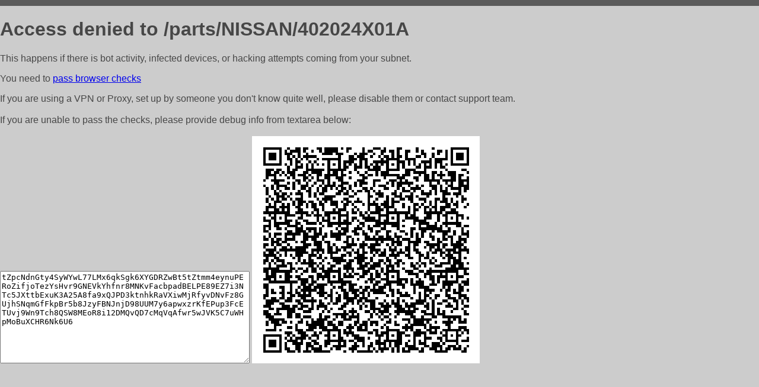

--- FILE ---
content_type: text/html; charset=utf-8
request_url: http://163ra.ru/parts/NISSAN/402024X01A
body_size: 1108
content:
<!DOCTYPE html PUBLIC "-//W3C//DTD HTML 4.01//EN">
<html>
<head>
    <meta http-equiv="content-type" content="text/html; charset=utf-8" />
	<meta name="ROBOTS" content="NOINDEX, NOFOLLOW" />
	<meta http-equiv="Cache-control" content="no-cache, must-revalidate" />
    <title>Access Denied</title>
  <style type="text/css">
 body {
      font-family: Arial, sans-serif;
      font-size: 100%;
      background: #CCCCCC;
      border-top: 10px solid #5B5B5B;
      padding: 0;
      margin:0;
      color:#474747;
  }
  </style>
</head>
<body>
    <h1>Access denied to /parts/NISSAN/402024X01A </h1>
<p>This happens if there is bot activity, infected devices, or hacking attempts coming from your subnet.<br>
<p>You need to <a href="https://check81673.nodacdn.net/?bl-info=[base64]">pass browser checks</a><br>
<p>If you are using a VPN or Proxy, set up by someone you don't know quite well, please disable them or
contact support team.<br><br>
If you are unable to pass the checks, please provide debug info from textarea below:<br><br>
<textarea cols=50 rows=10 readonly>[base64]</textarea>
<img src="/.abcp-show-bimg/[base64]">
<br>
</p>
<p>
<!--You can also try <a href="https://geoinfo.cpv1.pro/lmnb5ZR9f2bRK8F8D4b/autocheck.dyn?blre=2&wmdrastf=hC5BctqmT2P&supinfo=[base64]">to
 pass an automatic check</a> but with no guarantee.</p> -->
</body>
</html>
